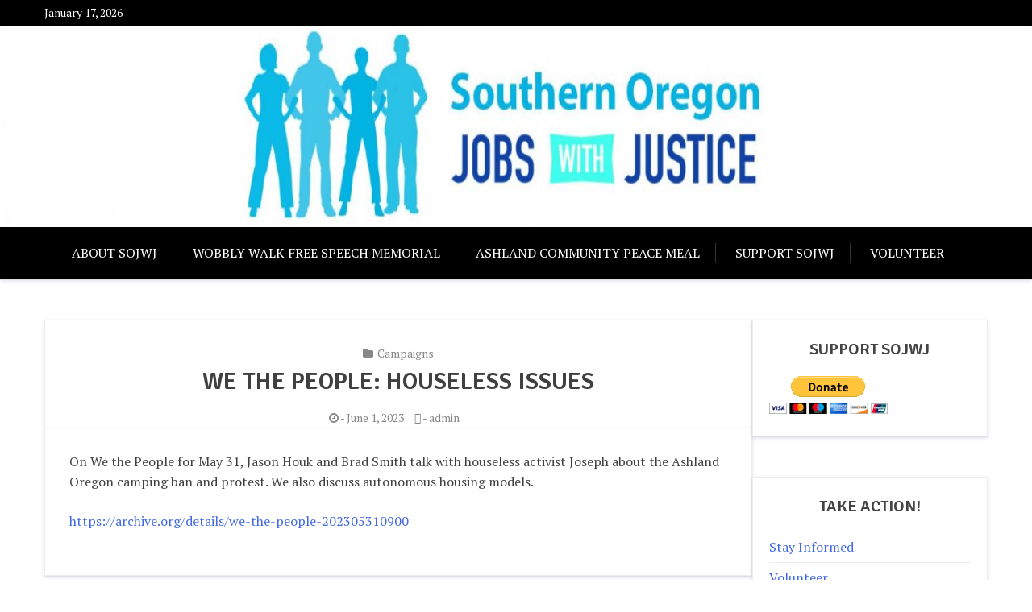

--- FILE ---
content_type: application/javascript
request_url: http://sojwj.org/wp-content/plugins/kaya-qr-code-generator/js/wpkqcg-display.min.js?ver=1.6.0
body_size: 321
content:
var wp_kqrcg_js_displayed=!1;try{window.addEventListener("DOMContentLoaded",d=>{wpkqcg_qrcode_display(),wp_kqrcg_js_displayed=!0})}catch(d){jQuery(document).ready(function(){wp_kqrcg_js_displayed||wpkqcg_qrcode_display()})}jQuery(document).ready(function(d){d(document).ajaxSuccess(function(){wpkqcg_qrcode_display()})});